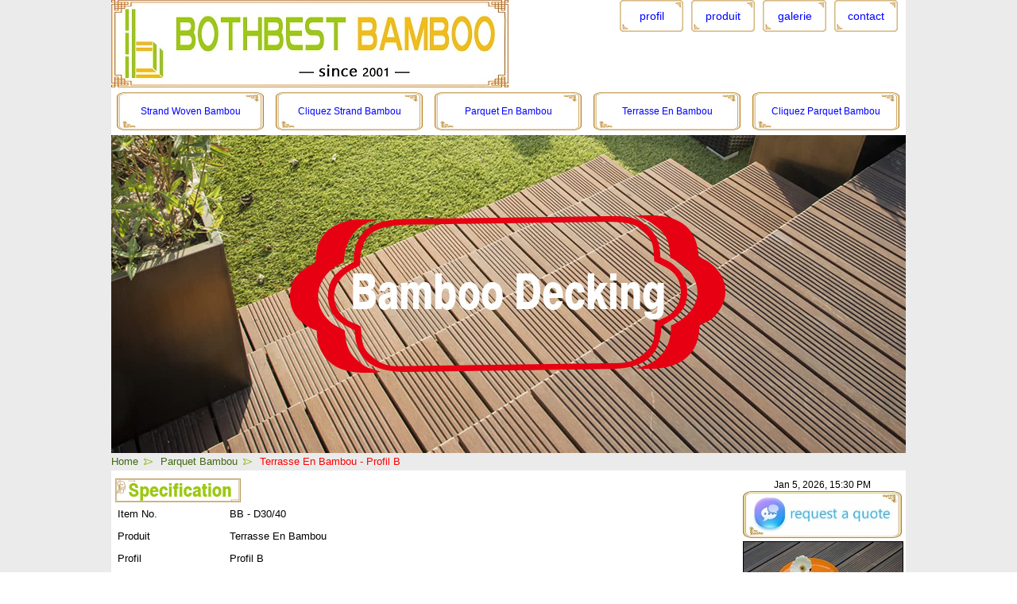

--- FILE ---
content_type: text/html
request_url: https://www.bambooindustry.com/fr/bamboo-decking-b.html
body_size: 2969
content:
<!DOCTYPE html PUBLIC "-//W3C//DTD XHTML 1.0 Transitional//EN" "http://www.w3.org/TR/xhtml1/DTD/xhtml1-transitional.dtd">
<html xmlns="http://www.w3.org/1999/xhtml">
<head>
<meta http-equiv="Content-Type" content="text/html; charset=utf-8" />
<title>Terrasse En Bambou | Platelage En Bambou | Outdoor Bamboo Decking | Profil B</title>
<meta name="keywords" content="terrasse bambou, bambou terraza, bamboo decking" />
<meta name="description" content="Manufacturer of terrasse bambou and platelage en bambou with high quality in China, profil b, 1850x140x20mm." />
<link href="/css/index.css" rel="stylesheet" type="text/css" />
<link rel="shortcut icon" type="image/x-icon" href="/favicon.ico" />
</head>

<body>
<div id="head"><div id="headtop"><div id="logo"><a href="/fr/"><img src="/img/logo.jpg" alt="parquet bambou"/></a></div><div id="navi"><ul><li><a href="/fr/profile.html">profil</a></li><li><a href="/fr/bamboo-flooring.html">produit</a></li><li><a href="/fr/gallery.html">galerie</a></li><li><a href="/fr/contact.html">contact</a></li></ul></div></div>
<div id="navib"><div id="middle"><ul><li><a href="/fr/strand-woven-bamboo-flooring.html">Strand Woven Bambou</a><ul><li><a href="/fr/strand-woven-natural.html">naturel in 96mm</a></li><li><a href="/fr/strand-woven-carbonized.html">caramel in 96mm</a></li><li><a href="/fr/strandwoven-natural.html">naturel in 142mm</a></li><li><a href="/fr/strandwoven-caramel.html">caramel in 142mm</a></li><li><a href="/fr/strand-woven-tiger.html">tigre in 96mm</a></li><li><a href="/fr/strandwoven-tiger.html">tigre in 142mm</a></li></ul></li>
<li><a href="/fr/click-strand-woven-bamboo-flooring.html">Cliquez Strand Bambou</a><ul><li><a href="/fr/click-strand-natural.html">naturel in 115mm</a></li><li><a href="/fr/click-strand-carbonized.html">caramel in 115mm</a></li><li><a href="/fr/click-strand-natural-unilin.html">naturel in 135mm</a></li><li><a href="/fr/click-strand-carbonized-unilin.html">caramel in 135mm</a></li><li><a href="/fr/click-strand-tiger.html">tigre in 135mm</a></li><li><a href="/fr/click-strand-grey.html">gris in 115mm</a></li><li><a href="/fr/click-strand-chocolate.html">chocolat in 115mm</a></li></ul></li>
<li><a href="/fr/solid-bamboo-flooring.html">Parquet En Bambou</a><ul><li><a href="/fr/solid-horizontal-natural.html">horizontale naturel</a></li><li><a href="/fr/solid-horizontal-carbonized.html">horizontale horizontal</a></li><li><a href="/fr/solid-vertical-natural.html">verticale naturel</a></li><li><a href="/fr/solid-vertical-carbonized.html">verticale caramel</a></li></ul></li>
<li><a href="/fr/bamboo-decking.html">Terrasse En Bambou</a><ul><li><a href="/fr/bamboo-decking-a.html">terrasse profil a</a></li><li><a href="/fr/bamboo-decking-b.html">terrasse profil b</a></li><li><a href="/fr/bamboo-decking-c.html">terrasse profil c</a></li><li><a href="/fr/dark-strand-decking.html">terrasse profil d</a></li></ul></li>
<li><a href="/fr/click-bamboo-flooring.html">Cliquez Parquet Bambou</a><ul><li><a href="/fr/click-horizontal-natural.html">horizontale naturel</a></li><li><a href="/fr/click-horizontal-carbonized.html">horizontale caramel</a></li><li><a href="/fr/click-vertical-natural.html">verticale naturel</a></li><li><a href="/fr/click-vertical-carbonized.html">verticale caramel</a></li></ul></li></ul></div></div></div>
<div class="text-center"><img src="/images/decking-banner.jpg" alt="bamboo decking series" title="Bamboo Decking" class="img-responsive" /></div>
<div id="content">
<div id="top"><p><a href="/fr/">Home</a></p><p><a href="/fr/bamboo-flooring.html">Parquet Bambou</a></p><h1>Terrasse En Bambou - Profil B</h1></div>
<div id="right"><div id="right6"><div class="box"><div class="date">Jan 5, 2026, 15:30 PM</div>
<div class="img1"><a href="/order/"><img src="/img/buy-now.jpg" alt="order"/></a></div>
<div class="img"><a href="bamboo-decking-a.html"><img src="/images/aa/dek1.jpg" alt="terrasse bambou"/></a><p><a href="bamboo-decking-a.html">Platelage Profilo A</a></p></div>
<div class="img"><a href="bamboo-decking-b.html"><img src="/images/aa/dek3.jpg" alt="terrasse bambou"/></a><p><a href="bamboo-decking-b.html">Platelage Profilo B</a></p></div>
<div class="img"><a href="bamboo-decking-c.html"><img src="/images/aa/dek4.jpg" alt="terrasse bambou"/></a><p><a href="bamboo-decking-c.html">Platelage Profilo C</a></p></div>
<div class="img"><a href="dark-strand-decking.html"><img src="/images/aa/dst3.jpg" alt="terrasse bambou"/></a><p><a href="dark-strand-decking.html">Platelage Profilo D</a></p></div>
</div></div>
<div id="right8"><div class="specification1"><img src="/img/specification.png" alt="specification"/>
<table><tbody><tr><td>Item No.</td><td>BB - D30/40</td></tr>
<tr><td>Produit</td><td>Terrasse En Bambou</td></tr>
<tr><td>Profil</td><td>Profil B</td></tr>
<tr><td>Structure</td><td>Strand Woven</td></tr>
<tr><td>Couleur</td><td>Caramel</td></tr>
<tr><td>Dimension</td><td>1860 x 140 x 20 mm</td></tr>
<tr><td>Surface</td><td>Pre-oiled or no oil</td></tr></tbody></table></div></div>		
<div class="description"><img src="/img/description.png" alt="description"/>
<p>Terrasse En Bambou Profil B:</p><p> · Un côté avec petite rainure ou un ruban, d'un côté avec la rainure ou grand ruban</p><p> · arêtes sont à rainure</p><p>Platelage en bambou en bambou tablier ou d'une terrasse est installée à l'extérieur, comme un jardin, piscine, espace public parce qu'il est anti-moisissure, longue durée de vie plancher.</p><p>Terrasse en bambou est plus forte, plus verte et plus dur que platelage composite, respectueux de l'environnement, de haute densité et de dureté, 10 ans de garantie contre les moisissures, la pourriture, la délamination, les attaques fongiques et les termites. Platelage en bambou est fabriqué à partir du brin plancher de bambou tressé et nous faisons de l'huile sur le tablier, de sorte qu'il sera étanche à l'eau et il peut durer longtemps.</p><p>Strand plancher en bambou tissé a un design tout à fait unique et la densité est beaucoup plus élevé que le plancher régulier, il est de 1100 kg / m3, il est donc très forte et il n'est pas si facile d'être plier ou ventouses.</p>
<div class="photos"><div class="img1"><img src="/img/photos.png" alt="photos"/></div>
<div class="img6"><img src="/img/deck-dw-1.jpg" alt="xtr terrasse bambou"></div>
<div class="img6"><img src="/img/deck-dw-2.jpg" alt="xtr terrasse bambou"></div>
<div class="img6"><img src="/img/deck-dw-3.jpg" alt="xtr terrasse bambou"></div>
<div class="img6"><img src="/img/deck-dw-4.jpg" alt="xtr terrasse bambou"></div>
<div class="img6"><img src="/img/deck-bw-1.jpg" alt="standard terrasse bambou"></div>
<div class="img6"><img src="/img/deck-bw-2.jpg" alt="standard terrasse bambou"></div>
<div class="img6"><img src="/img/deck-bw-3.jpg" alt="standard terrasse bambou"></div>
<div class="img6"><img src="/img/deck-bw-4.jpg" alt="standard terrasse bambou"></div>
</div></div></div></div>
<div id="foot">
<div class="article"><dl><dt>Recent Posts</dt></dl><div class="arlist"><ul>
<li><a href="/blog/truth-about-bamboo-harvesting.html">The Truth About Bamboo Harvesting</a></li>
<li><a href="/blog/bamboo-flooring-uae-dubai-supplier.html">Bamboo Flooring UAE Dubai Supplier</a></li>
<li><a href="/blog/bamboo-flooring-saudi-arabia-supplier.html">Bamboo Flooring Saudi Arabia Supplier</a></li>
<li><a href="/blog/bamboo-flooring-thailand-supplier.html">Bamboo Flooring Thailand Supplier</a></li>
<li><a href="/blog/bamboo-flooring-philippines-supplier.html">Bamboo Flooring Philippines Supplier</a></li>
</ul><ul>
<li><a href="/blog/vietnam-bamboo-flooring-supplier.html">Vietnam Bamboo Flooring Suppliers</a></li>
<li><a href="/blog/spc-flooring-perfect-choice-for-bathroom.html">SPC Flooring: Choice for Bathroom</a></li>
<li><a href="/blog/european-oak-engineered-wood-flooring.html">European Oak Engineered Wood Flooring</a></li>
<li><a href="/blog/japan-f4-star-bamboo-flooring.html">Bamboo Flooring with Japan F4 Star Glue</a></li>
<li><a href="/blog/japanese-bamboo-chopsticks-made-for-japan.html">Japanese Bamboo Chopsticks Made for Japan</a></li>
</ul></div></div>
<div class="article"><dl><dt>Hot Articles</dt></dl><div class="arlist"><ul>
<li><a href="/blog/how-is-bamboo-flooring-made.html">How is Bamboo Flooring Made</a></li>
<li><a href="/blog/how-to-produce-bamboo-decking.html">How is Bamboo Decking Made</a></li>
<li><a href="/blog/how-is-bamboo-panel-made.html">How is Bamboo Panel Made</a></li>
<li><a href="/blog/why-spc-flooring-is-waterproof.html">Why SPC Flooring Is 100% Waterproof</a></li>
<li><a href="/blog/why-spc-flooring-is-fire-resistant.html">Why SPC Flooring Is Fire-Resistant</a></li>
</ul><ul>
<li><a href="/blog/how-is-strand-woven-bamboo-flooring-made.html">How is Strand Bamboo Flooring Made</a></li>
<li><a href="/blog/bamboo-plywood-manufacturing-and-advantages.html">How is Bamboo Plywood Made</a></li>
<li><a href="/blog/bamboo-veneer.html">How is Bamboo Veneer Made</a></li>
<li><a href="/blog/why-spc-flooring-offers-zero-formaldehyde-emissions.html">Why SPC Flooring Offers Zero Formaldehyde</a></li>
<li><a href="/blog/why-wear-layer-of-spc-flooring-is-in-crucial-role.html">Why SPC Flooring Wear Layer Is Crucial</a></li>
</ul></div></div>
<div class="article"><dl><dt>Hot Sale Products</dt></dl><div class="arlist"><ul>
<li><a href="/blog/breathable-healthy-bamboo-chopsticks.html">Shuangwanfu Disposable Bamboo Chopsticks</a></li>
<li><a href="/bamboo-decking/guardrail.html">Bamboo Decking Guardrail</a></li>
</ul><ul>
<li><a href="/bamboo-decking/flat-sides.html">Bamboo Composite Decking</a></li>
<li><a href="/bamboo-decking/grille.html">Bamboo Decking Grille</a></li>
</ul></div></div>
</div>
<div id="foot"><div class="footer"><span>More Languages Sites:</span> <span><a href="https://www.bambooindustry.com/de/" target="_blank" >Bambusparkett</a></span> <span><a href="https://www.bambooindustry.com/fr/" target="_blank" >Parquet Bambou</a></span> <span><a href="https://www.bambooindustry.com/it/" target="_blank" >Parquet Bamboo</a></span> <span><a href="https://www.bambooindustry.com/es/" target="_blank" >Parquet de Bambú</a></span> <span><a href="https://www.bambooindustry.com/pt/" target="_blank" >Pisos de Bambú</a></span> <span><a href="https://www.bambooindustry.com/nl/" target="_blank" >Bamboe Parket</a></span> <span><a href="https://www.bambooindustry.com/ru/" target="_blank" >бамбуковый паркет</a></span></div>
<div class="footer"><span>Copyright &copy; 2001 - 2026</span> <span>BothBest Bamboo Flooring</span> <span>Email: <a href="mailto:info@bambooindustry.com">info@bambooindustry.com</a></span><img src="/img/aa.png" alt="public security"/>皖公网安备 34180202000049号</span></div></div></div></body></html>

--- FILE ---
content_type: text/css
request_url: https://www.bambooindustry.com/css/index.css
body_size: 2935
content:
body {
margin: 0px;
background-image: url(/img/bg2.jpg);
}
a {
color: #3300FF;
text-decoration: none;
}
a:visited {
color: #551a8b;
}
a:hover {
color: #FF0000;
text-decoration: underline;
}
img {
border: 0px;
}
#foot {
clear: both;
width: 1000px;
margin-right: auto;
margin-left: auto;
}
#foot dl {
margin: 0px;
padding: 0px;
}
#foot dt {
font-family: Verdana, Arial, Helvetica, sans-serif;
font-size: 13px;
line-height: 15px;
background-image: url(../images/arrow.png);
background-repeat: no-repeat;
background-position: left;
padding-left: 18px;
width: auto;
padding-bottom: 0px;
margin-top: 0px;
margin-right: 0px;
margin-bottom: 0px;
margin-left: 5px;
padding-top: 0px;
}
.footer{
	background:#ebebeb;
	width:1000px;
	min-height:26px;
	line-height:26px;
	color:#000;
	font-size:13px;
	text-align:center;
	clear: both;
}
.footer span{display:inline-block}
.footer img{margin:0 5px;margin-top:-3px}
#foot .article {
margin-right: auto;
margin-left: auto;
background-color: #FFFFFF;
overflow: hidden;
padding-bottom: 10px;
}
#foot .article ul {
float: left;
width: 400px;
padding: 0px;
margin: 0px;
}
#foot .article li {
margin: 0px;
list-style-type: none;
font-family: Verdana, Arial, Helvetica, sans-serif;
font-size: 13px;
line-height: 18px;
background-image: url(../images/right.png);
background-repeat: no-repeat;
background-position: left center;
padding-top: 0px;
padding-right: 0px;
padding-bottom: 0px;
padding-left: 8px;
}
#foot .article dl {
margin: 0px;
padding: 0px;
}
#foot .article dd
{
	clear: both;
	font-size: 13px;
	line-height: 20px;
	padding-top: 5px;
	padding-right: 5px;
	padding-bottom: 5px;
	padding-left: 5px;
	margin-top: 0px;
	margin-right: 0px;
	margin-bottom: 0px;
	margin-left: 0px;
}

#foot .article a {
color: #0000FF;
}
#foot .article a:hover {
color: #993300;
text-decoration: underline;
}
#foot .article a:visited {
color: #551a8b;
}
#foot .article .arlist {
width: 800px;
margin-right: auto;
margin-left: auto;
}
.text-center {
	margin-right: auto;
	margin-left: auto;
	width: 1000px;
}
#head {
margin-right: auto;
margin-left: auto;
background-color: #FFFFFF;
height: 170px;
width: 1000px;
}
#head #headtop {
margin-right: auto;
margin-left: auto;
height: 112px;
background-repeat: no-repeat;
background-position: right top;
}
#head #logo {
height: 110px;
width: 500px;
float: left;
margin-bottom: 5px;
}
#head #navi {
margin-left: 0px;
height: 40px;
float: right;
vertical-align: bottom;
margin-top: 0px;
}
#head #navib {
margin-left: auto;
height: 35px;
margin-right: auto;
position: relative;
}
#head #navib #middle {
width: 1010px;
margin-right: auto;
margin-left: auto;
clear: both;
}
#navib ul {
margin: 0px;
padding: 0px;
}
#navib ul li {
float: left;
display: inline;
height: 50px;
width: 185px;
list-style: none;
font-family: Verdana, Arial, Helvetica, sans-serif;
font-size: 12px;
text-align: center;
margin-right: 8px;
margin-left: 7px;
}
#navib ul li a {
color:#0000FF;
text-decoration: none;
line-height: 50px;
width: 185px;
padding: 0px;
display: block;
background-image: url(/img/navi.jpg);
}
#navib ul li ul li {
height:25px;
margin: 0px;
padding: 0px;
width: 165px;
}
#navib ul li ul li a {
line-height:25px;
background-color: #FFFFFF;
text-align: left;
color: #666666;
background-image: url(../images/body_44.gif);
background-repeat: no-repeat;
background-position: left;
padding-top: 0px;
padding-right: 0px;
padding-bottom: 0px;
padding-left: 20px;
width: 165px;
margin: 0px;
}
#navib ul li a:hover {
color:#9CC813;
background-image: url(/img/navi.jpg);
}
#navib ul li ul {
visibility: hidden;
height: auto;
}
#navib ul li:hover ul { visibility: visible; }
#navib ul li ul li a:hover {
background-image: url(../images/my_cat_sub_menu_dot.gif);
background-repeat: no-repeat;
background-position: left center;
}
#navi ul {
margin: 0px;
padding: 0px;
}
#navi ul li {
float: left;
display: inline;
width: 80px;
list-style: none;
font-family: Verdana, Arial, Helvetica, sans-serif;
font-size: 14px;
margin-right: 10px;
text-align: center;
}
#navi ul li a {
	color:#0000FF;
	text-decoration:none;
	width:80px;
	display:block;
	background-image: url(/img/navitop.jpg);
	line-height:40px;
	background-repeat: no-repeat;
	background-position: center;
}
#navi ul li ul li {
padding-top: 0px;
}
#navi ul li ul li a {
background: #666;
line-height: 18px;
}
#navi ul li a:hover {
background-image: url(/img/navitop.jpg);color:#9CC813}
#navi ul li ul {
visibility: hidden;
height: auto;
}
#navi ul li:hover ul { visibility: visible; }
#navi ul li ul li a:hover {
background-color: #CCCCCC;
}
#top {
background: #ebebeb;
line-height: 22px;
height: 22px;
font-family: Verdana, Arial, Helvetica, sans-serif;
font-size: 13px;
margin-bottom: 10px;
}
#top h1 {
font-family: Verdana, Arial, Helvetica, sans-serif;
font-size: 13px;
font-weight: normal;
margin: 0px;
color: #f00;
}
#top p {
float: left;
margin-top: 0px;
margin-right: 10px;
margin-bottom: 0px;
margin-left: 0px;
font-family: Verdana, Arial, Helvetica, sans-serif;
padding-right: 18px;
background-image: url(/img/arrow5.png);
background-repeat: no-repeat;
background-position: right;
}
#top a {
color: #3f6a10;
text-decoration: none;
display: block;
}
#top a:hover {
color: #f00;
background-color: #ebebeb;
}
#content2 #righ {
float: right;
width: 200px;
background-color: #FFFFFF;
margin-right: 8px;
margin-left: 5px;
}
#content2 #righ #img a {
display: block;
}
#content2 #righ #img a:hover {
display: block;
text-decoration: underline;
color: #CC0000;
}
#content2 #righ #img img {
width: 200px;
border: 1px solid #999999;
}
#content2 #righ #img1 {
width: 200px;
text-align: center;
margin-right: auto;
margin-left: auto;
margin-bottom: 10px;
}
#content2 #righ #img p {
font-family: Verdana, Arial, Helvetica, sans-serif;
font-size: 13px;
line-height: 26px;
text-align: center;
margin: 0px;
}
#content2 {
background-color: #FFFFFF;
margin-right: auto;
margin-left: auto;
width: 1000px;
height: auto;
overflow: hidden;
}
#content2 #lef h1 {
margin-top: 0px;
margin-bottom: 10px;
font-family: Verdana, Arial, Helvetica, sans-serif;
font-size: 16px;
font-weight: bold;
text-align: center;
}
#content2 #lef h2 {
font-family: Verdana, Arial, Helvetica, sans-serif;
font-size: 13px;
font-weight: normal;
margin-top: 10px;
margin-bottom: 10px;
}
#content2 #lef h3 {
font-family: Verdana, Arial, Helvetica, sans-serif;
font-size: 13px;
font-weight: normal;
margin-top: 10px;
margin-bottom: 15px;
}
#content2 #lef p {
font-family: Verdana, Arial, Helvetica, sans-serif;
font-size: 13px;
line-height: 18px;
margin-top: 0px;
margin-right: 0px;
margin-bottom: 10px;
margin-left: 0px;
}
#content2 #lef {
margin-right: 13px;
margin-left: 16px;
}
#content2 .bamboo p {
font-family: Verdana, Arial, Helvetica, sans-serif;
font-size: 14px;
line-height: 14px;
font-weight: bold;
color: #006600;
margin: 0px;
}
#content2 .bamboo ul {
margin: 0px;
padding: 0px;
}
#content2 .bamboo li {
font-family: Verdana, Arial, Helvetica, sans-serif;
font-size: 13px;
line-height: 18px;
font-weight: normal;
margin-top: 8px;
margin-bottom: 8px;
list-style-type: none;
background-image: url(../img/arrow1.jpg);
background-repeat: no-repeat;
background-position: left 5px;
padding-left: 18px;
}
#content1 #middle2 {
background: #FFFFFF;
height: auto;
overflow: hidden;
margin-right: 5px;
margin-left: 5px;
}
#content1 #middle2 p {
font-family: Verdana, Arial, Helvetica, sans-serif;
font-size: 13px;
font-weight: normal;
margin-top: 0px;
margin-right: 20px;
text-align: left;
}
#content1 #middle2 .img {
margin-top: 5px;
margin-bottom: 5px;
float: left;
}
#content1 #middle2 .img p {
background-image: url(../images/up.jpg);
background-repeat: no-repeat;
background-position: left;
padding-left: 12px;
}
#content1 {
font-family: Verdana, Arial, Helvetica, sans-serif;
font-size: 13px;
background-color: #FFFFFF;
width: 1000px;
margin-right: auto;
margin-left: auto;
}
#content1 #middle1 {
margin-right: 5px;
margin-left: 5px;
}
#content1 #left {
float: left;
width: 220px;
padding-top: 30px;
}
#content1 #right {
float: right;
width: 250px;
margin-bottom: 10px;
padding-top: 30px;
}
#content1 #middle {
	margin-right: 250px;
	margin-left: 220px;
	padding-top: 30px;
	padding-left: 15px;
}
#content1 #right .img {
margin-right: 25px;
margin-left: 25px;
}
#content1 #middle .box2 {
	line-height: 40px;
}
#content1 #middle .box2 p {
	margin-top: 5px;
	margin-right: 0px;
	margin-bottom: 5px;
	margin-left: 0px;
	line-height: 40px;
}
#content1 #middle .box2 img {
	float: left;
	height: 40px;
	width: 40px;
	margin-right: 3px;
}
#content1 #middle .box1 h2 {
font-size: 14px;
font-weight: bold;
color: #009900;
}
#content1 #middle .box h2 {
font-size: 14px;
font-weight: normal;
margin: 0px;
}
#content1 #map {
clear: both;
background: #FFFFFF;
height: 422px;
padding-bottom: 10px;
}
#content1 #map .box4 {
float: right;
width: 739px;
margin-right: 5px;
}
#content1 #map .box3 {
padding-left: 10px;
}
#content1 #left .box .img {
margin-right: 30px;
margin-bottom: 20px;
margin-left: 30px;
}
#content1 #middle .box2 h3 {
font-size: 14px;
font-weight: normal;
}
#content1 #right13 .box {
border: 1px solid #000000;
margin-bottom: 10px;
height: 251px;
}
#content1 #right13 {
height: auto;
margin-top: 5px;
margin-right: 5px;
margin-left: 5px;
}
#content1 #right13 p {
margin-top: 8px;
margin-right: 5px;
margin-bottom: 8px;
}
#content1 #right13 .box .img {
float: left;
width: 450px;
}
#content1 #right13 .box .description {
margin-left: 460px;
padding-right: 5px;
}
#content1 #right13 .flooring dl {
text-align: center;
font-size: 14px;
font-weight: bold;
padding: 0px;
margin-top: 10px;
margin-right: 0px;
margin-bottom: 10px;
margin-left: 0px;
border-bottom-width: 4px;
border-bottom-style: solid;
border-bottom-color: #999999;
}
#content1 #right13 .flooring dt {
background-color: #999999;
width: 150px;
margin-right: auto;
margin-left: auto;
height: 20px;
}
#content1 #right13 .flooring ul {
padding: 0px;
margin: 0px;
height: auto;
}
#content1 #right13 .flooring {
overflow: hidden;
}
#content1 #right13 .flooring li {
list-style-type: none;
line-height: 15px;
float: left;
width: 425px;
height: 150px;
padding: 0px;
margin-top: 0px;
margin-right: 30px;
margin-bottom: 10px;
margin-left: 30px;
}
#content1 #right13 .flooring li ul li {
background-image: url(../images/right.png);
background-repeat: no-repeat;
background-position: left center;
margin-right: 0px;
margin-bottom: 4px;
margin-left: 220px;
padding-top: 0px;
padding-right: 0px;
padding-bottom: 0px;
padding-left: 8px;
float: none;
width: 160px;
margin-top: 4px;
height: 20px;
}
#content1 #right13 .flooring img {
float: left;
width: 200px;
padding: 0px;
border: 1px solid #000000;
margin-top: 0px;
margin-right: 5px;
margin-bottom: 0px;
margin-left: 0px;
}
#gallery {
width:1000px;
font-family:verdana, arial, sans-serif;
margin-top: 0;
margin-right: auto;
margin-bottom: 0;
margin-left: auto;
background-color: #FFFFFF;
height: 820px;
}
#gallery #slide {
right:10px;
top:0;
height:560px;
width:120px;
overflow:hidden;
text-align:center;
float: left;
margin-top: 0px;
background-color: #FFFFFF;
margin-left: 10px;
}
#gallery #slide div {
width:120px; 
height:770px;
}
#gallery #slides {
right:10px;
top:0;
height:560px;
width:120px;
overflow:hidden;
text-align:center;
margin-right: 720px;
margin-left: 140px;
margin-top: 0px;
background-color: #FFFFFF;
}
#gallery #slides div {
width:120px; 
height:580px;
}
#gallery div ul {
padding:0; 
margin:0; 
list-style:none; 
width:120px; 
height:630px}
#gallery div ul li {
float:left;
margin-top: 1px;
margin-bottom: 1px;
width: 120px;
margin-right: auto;
margin-left: auto;
}
#gallery div ul li a {
display:block; 
float:left;
}
#gallery .previous {
height: 48px;
width: 120px;
background-image: url(../images/gallery/upx.png);
background-repeat: no-repeat;
background-position: center;
}
#gallery .next {
height: 48px;
width: 120px;
background-image: url(../images/gallery/downx.png);
background-repeat: no-repeat;
background-position: center;
}
#gallery div ul li a.previous {
background-image: url(/images/gallery/up.png);
background-repeat: no-repeat;
background-position: center;
}
#gallery div ul li a.next {background:url(/images/gallery/down.png) no-repeat center;}
#gallery div ul li a b {
display:none;
}
#gallery div ul li a img {
display:block; 
border:0;
}
#gallery div ul li img.blank {
margin-top: 0;
margin-bottom: 0;
height: 48px;
margin-right: auto;
margin-left: auto;
}
#gallery div ul li a:focus {
outline:0;
}
#gallery #fullsize {
left:0;
top:0;
height:770px;
width:720px;
overflow:hidden;
text-align:left;
z-index:200;
float: right;
font-family: Verdana, Arial, Helvetica, sans-serif;
font-size: 13px;
font-weight: normal;
background-color: #CCCCCC;
padding-right: 5px;
margin-left: 10px;
}
#gallery #fullsize div {
width:730px;
height:790px;
padding-top:60px;
}
#gallery #fullsize div img {
clear:both;
display:block;
border:1px solid #eee;
width:600px;
height:450px;
background:#fff;
padding:10px;
margin-top: 0;
margin-right: auto;
margin-bottom: 0;
margin-left: auto;
}
#gallery #fullsize h3 {
padding:0;
margin:0;
font-size:13px;
font-weight: normal;
}
#gallery #fullsize p {
font-size:13px;
line-height:13px;
margin-left: 100;
clear: both;
padding-top: 0px;
padding-right: 0px;
padding-bottom: 0px;
padding-left: 80px;
}
#gallery #fullsize h2 {
float: left;
width: 100px;
clear: both;
font-size: 13px;
font-weight: normal;
margin-left: 55px;
color: #006600;
background-image: url(../img/arrow4.png);
background-repeat: no-repeat;
background-position: left;
padding-left: 19px;
line-height: 16px;
margin-top: 0px;
margin-bottom: 2px;
}
#content {
font-family: Verdana, Arial, Helvetica, sans-serif;
font-size: 13px;
background-color: #FFFFFF;
width: 1000px;
margin-right: auto;
margin-left: auto;
overflow: hidden;
}
#content #right {
font-family: Verdana, Arial, Helvetica, sans-serif;
font-size: 13px;
padding-right: 5px;
padding-left: 5px;
}
#content #right h3 {
font-family: Verdana, Arial, Helvetica, sans-serif;
font-size: 13px;
font-weight: normal;
margin-top: 0px;
margin-bottom: 0px;
}
#content #right #right6 {
float: right;
width: 200px;
}
#content #right #right6 .box .img p {
margin-top: 0px;
margin-bottom: 4px;
}
#content #right #right6 .box {
width: 200px;
font-family: Verdana, Arial, Helvetica, sans-serif;
font-size: 12px;
text-align: center;
line-height: 16px;
}
#content #right6 img {
border: 1px solid #000000;
margin-bottom: 4px;
}
#content #right #right7 p {
margin-top: 0px;
margin-right: 0px;
margin-bottom: 18px;
margin-left: 0px;
}
#content #right .description .profile {
height: 250px;
width: 340px;
}
#content #right .description .profile .img {
height: 150px;
width: 150px;
margin-right: 10px;
margin-left: 10px;
}
#content #right #right8 p {
margin-top: 0px;
line-height: 20px;
}
#content #right .description .structure {
height: 200px;
width: 700px;
}
#content #right .description .structure .img {
height: 160px;
width: 221px;
margin-right: 5px;
margin-left: 5px;
float: left;
}
#content #right .description .structure .img p {
font-family: Geneva, Arial, Helvetica, sans-serif;
font-size: 10px;
text-align: center;
}
#content #right .description .structure p {
font-family: Geneva, Arial, Helvetica, sans-serif;
font-size: medium;
color: #009900;
font-weight: bold;
}
#content #right .description .color p {
font-family: Geneva, Arial, Helvetica, sans-serif;
font-size: medium;
color: #009900;
font-weight: bold;
}
#content #right .description .edge {
height: 720px;
width: 680px;
}
#content #right .description .photos .img1 {
height: 25px;
width: 158px;
margin-bottom: 10px;
}
#content #right .img6 img {
margin-top: 5px;
margin-bottom: 5px;
}
#content #right .photos .img6 p {
margin: 0px;
}
#content #right .description .scene .img4 {
height: 389px;
width: 700px;
margin-top: 5px;
}
#content #right .description .edge .img {
float: left;
margin-right: 20px;
margin-left: 20px;
margin-bottom: 5px;
background-position: center;
width: 300px;
text-align: center;
}
#content #right .description .edge p {
font-family: Geneva, Arial, Helvetica, sans-serif;
font-size: medium;
color: #009900;
font-weight: bold;
}
#content #right .description .color {
height: 280px;
width: 690px;
}
#content #right .description .color .img p {
font-family: Geneva, Arial, Helvetica, sans-serif;
font-size: 10px;
text-align: center;
}
#content #right .description .color .img {
float: left;
height: 200px;
width: 200px;
margin-right: 15px;
margin-left: 15px;
}
#content #right #right8 .photo {
float: left;
width: 250px;
}
#content #right #right8 .specification {
margin-left: 250px;
margin-bottom: 10px;
font-family: Verdana, Arial, Helvetica, sans-serif;
font-size: 13px;
font-weight: normal;
}
#content #right #right8 .specification img {
margin-left: 5px;
height: 30px;
width: 158px;
}
#content #right #right8 .specification1 {
margin-bottom: 10px;
font-family: Verdana, Arial, Helvetica, sans-serif;
font-size: 13px;
font-weight: normal;
}
#content #right .description .scene .img1 {
height: 30px;
width: 158px;
margin-bottom: 5px;
}
#content #right #right7 table {
width: 550px;
font-family: Verdana, Arial, Helvetica, sans-serif;
font-size: 13px;
text-align: center;
border: 1px solid #000000;
margin-bottom: 10px;
}
#content #right #right8 .specification table {
height: 275px;
width: 400px;
}
#content #right #right8 .specification1 table {
height: 200px;
width: 420px;
}
#content #right #right7 th {
background: #CCCCCC;
border: 1px solid #000000;
}
#content #right #right7 td {
border: 1px solid #000000;
}
#content #right #right6 .box .img1 img {
width: 200px;
border-top-style: none;
border-right-style: none;
border-bottom-style: none;
border-left-style: none;
height: 59px;
}
.blogdate p {text-align: center;font-size: 11px;font-style: normal;margin-top: 0px;margin-right: 0px;margin-bottom: 5px;margin-left: 0px;padding-top: 2px;padding-right: 0px;padding-bottom: 0px;padding-left: 0px;}
.Features h3{text-align:center;color:#9CC813;font-size:16px;font-weight:bold;margin-top:10px;margin-bottom:0}